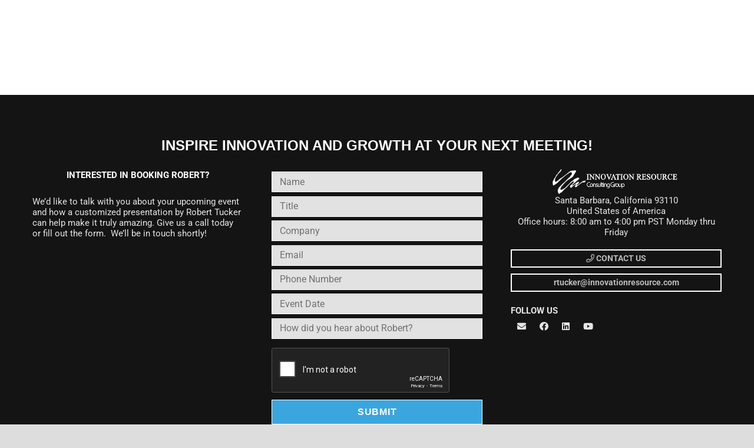

--- FILE ---
content_type: text/html; charset=utf-8
request_url: https://www.google.com/recaptcha/api2/anchor?ar=1&k=6LcMn5IdAAAAAIuVzdRgd6xrKYXoxw_hROov8USs&co=aHR0cHM6Ly9pbm5vdmF0aW9ucmVzb3VyY2UuY29tOjQ0Mw..&hl=en&v=PoyoqOPhxBO7pBk68S4YbpHZ&theme=dark&size=normal&anchor-ms=20000&execute-ms=30000&cb=tngwn4g0dxyh
body_size: 49387
content:
<!DOCTYPE HTML><html dir="ltr" lang="en"><head><meta http-equiv="Content-Type" content="text/html; charset=UTF-8">
<meta http-equiv="X-UA-Compatible" content="IE=edge">
<title>reCAPTCHA</title>
<style type="text/css">
/* cyrillic-ext */
@font-face {
  font-family: 'Roboto';
  font-style: normal;
  font-weight: 400;
  font-stretch: 100%;
  src: url(//fonts.gstatic.com/s/roboto/v48/KFO7CnqEu92Fr1ME7kSn66aGLdTylUAMa3GUBHMdazTgWw.woff2) format('woff2');
  unicode-range: U+0460-052F, U+1C80-1C8A, U+20B4, U+2DE0-2DFF, U+A640-A69F, U+FE2E-FE2F;
}
/* cyrillic */
@font-face {
  font-family: 'Roboto';
  font-style: normal;
  font-weight: 400;
  font-stretch: 100%;
  src: url(//fonts.gstatic.com/s/roboto/v48/KFO7CnqEu92Fr1ME7kSn66aGLdTylUAMa3iUBHMdazTgWw.woff2) format('woff2');
  unicode-range: U+0301, U+0400-045F, U+0490-0491, U+04B0-04B1, U+2116;
}
/* greek-ext */
@font-face {
  font-family: 'Roboto';
  font-style: normal;
  font-weight: 400;
  font-stretch: 100%;
  src: url(//fonts.gstatic.com/s/roboto/v48/KFO7CnqEu92Fr1ME7kSn66aGLdTylUAMa3CUBHMdazTgWw.woff2) format('woff2');
  unicode-range: U+1F00-1FFF;
}
/* greek */
@font-face {
  font-family: 'Roboto';
  font-style: normal;
  font-weight: 400;
  font-stretch: 100%;
  src: url(//fonts.gstatic.com/s/roboto/v48/KFO7CnqEu92Fr1ME7kSn66aGLdTylUAMa3-UBHMdazTgWw.woff2) format('woff2');
  unicode-range: U+0370-0377, U+037A-037F, U+0384-038A, U+038C, U+038E-03A1, U+03A3-03FF;
}
/* math */
@font-face {
  font-family: 'Roboto';
  font-style: normal;
  font-weight: 400;
  font-stretch: 100%;
  src: url(//fonts.gstatic.com/s/roboto/v48/KFO7CnqEu92Fr1ME7kSn66aGLdTylUAMawCUBHMdazTgWw.woff2) format('woff2');
  unicode-range: U+0302-0303, U+0305, U+0307-0308, U+0310, U+0312, U+0315, U+031A, U+0326-0327, U+032C, U+032F-0330, U+0332-0333, U+0338, U+033A, U+0346, U+034D, U+0391-03A1, U+03A3-03A9, U+03B1-03C9, U+03D1, U+03D5-03D6, U+03F0-03F1, U+03F4-03F5, U+2016-2017, U+2034-2038, U+203C, U+2040, U+2043, U+2047, U+2050, U+2057, U+205F, U+2070-2071, U+2074-208E, U+2090-209C, U+20D0-20DC, U+20E1, U+20E5-20EF, U+2100-2112, U+2114-2115, U+2117-2121, U+2123-214F, U+2190, U+2192, U+2194-21AE, U+21B0-21E5, U+21F1-21F2, U+21F4-2211, U+2213-2214, U+2216-22FF, U+2308-230B, U+2310, U+2319, U+231C-2321, U+2336-237A, U+237C, U+2395, U+239B-23B7, U+23D0, U+23DC-23E1, U+2474-2475, U+25AF, U+25B3, U+25B7, U+25BD, U+25C1, U+25CA, U+25CC, U+25FB, U+266D-266F, U+27C0-27FF, U+2900-2AFF, U+2B0E-2B11, U+2B30-2B4C, U+2BFE, U+3030, U+FF5B, U+FF5D, U+1D400-1D7FF, U+1EE00-1EEFF;
}
/* symbols */
@font-face {
  font-family: 'Roboto';
  font-style: normal;
  font-weight: 400;
  font-stretch: 100%;
  src: url(//fonts.gstatic.com/s/roboto/v48/KFO7CnqEu92Fr1ME7kSn66aGLdTylUAMaxKUBHMdazTgWw.woff2) format('woff2');
  unicode-range: U+0001-000C, U+000E-001F, U+007F-009F, U+20DD-20E0, U+20E2-20E4, U+2150-218F, U+2190, U+2192, U+2194-2199, U+21AF, U+21E6-21F0, U+21F3, U+2218-2219, U+2299, U+22C4-22C6, U+2300-243F, U+2440-244A, U+2460-24FF, U+25A0-27BF, U+2800-28FF, U+2921-2922, U+2981, U+29BF, U+29EB, U+2B00-2BFF, U+4DC0-4DFF, U+FFF9-FFFB, U+10140-1018E, U+10190-1019C, U+101A0, U+101D0-101FD, U+102E0-102FB, U+10E60-10E7E, U+1D2C0-1D2D3, U+1D2E0-1D37F, U+1F000-1F0FF, U+1F100-1F1AD, U+1F1E6-1F1FF, U+1F30D-1F30F, U+1F315, U+1F31C, U+1F31E, U+1F320-1F32C, U+1F336, U+1F378, U+1F37D, U+1F382, U+1F393-1F39F, U+1F3A7-1F3A8, U+1F3AC-1F3AF, U+1F3C2, U+1F3C4-1F3C6, U+1F3CA-1F3CE, U+1F3D4-1F3E0, U+1F3ED, U+1F3F1-1F3F3, U+1F3F5-1F3F7, U+1F408, U+1F415, U+1F41F, U+1F426, U+1F43F, U+1F441-1F442, U+1F444, U+1F446-1F449, U+1F44C-1F44E, U+1F453, U+1F46A, U+1F47D, U+1F4A3, U+1F4B0, U+1F4B3, U+1F4B9, U+1F4BB, U+1F4BF, U+1F4C8-1F4CB, U+1F4D6, U+1F4DA, U+1F4DF, U+1F4E3-1F4E6, U+1F4EA-1F4ED, U+1F4F7, U+1F4F9-1F4FB, U+1F4FD-1F4FE, U+1F503, U+1F507-1F50B, U+1F50D, U+1F512-1F513, U+1F53E-1F54A, U+1F54F-1F5FA, U+1F610, U+1F650-1F67F, U+1F687, U+1F68D, U+1F691, U+1F694, U+1F698, U+1F6AD, U+1F6B2, U+1F6B9-1F6BA, U+1F6BC, U+1F6C6-1F6CF, U+1F6D3-1F6D7, U+1F6E0-1F6EA, U+1F6F0-1F6F3, U+1F6F7-1F6FC, U+1F700-1F7FF, U+1F800-1F80B, U+1F810-1F847, U+1F850-1F859, U+1F860-1F887, U+1F890-1F8AD, U+1F8B0-1F8BB, U+1F8C0-1F8C1, U+1F900-1F90B, U+1F93B, U+1F946, U+1F984, U+1F996, U+1F9E9, U+1FA00-1FA6F, U+1FA70-1FA7C, U+1FA80-1FA89, U+1FA8F-1FAC6, U+1FACE-1FADC, U+1FADF-1FAE9, U+1FAF0-1FAF8, U+1FB00-1FBFF;
}
/* vietnamese */
@font-face {
  font-family: 'Roboto';
  font-style: normal;
  font-weight: 400;
  font-stretch: 100%;
  src: url(//fonts.gstatic.com/s/roboto/v48/KFO7CnqEu92Fr1ME7kSn66aGLdTylUAMa3OUBHMdazTgWw.woff2) format('woff2');
  unicode-range: U+0102-0103, U+0110-0111, U+0128-0129, U+0168-0169, U+01A0-01A1, U+01AF-01B0, U+0300-0301, U+0303-0304, U+0308-0309, U+0323, U+0329, U+1EA0-1EF9, U+20AB;
}
/* latin-ext */
@font-face {
  font-family: 'Roboto';
  font-style: normal;
  font-weight: 400;
  font-stretch: 100%;
  src: url(//fonts.gstatic.com/s/roboto/v48/KFO7CnqEu92Fr1ME7kSn66aGLdTylUAMa3KUBHMdazTgWw.woff2) format('woff2');
  unicode-range: U+0100-02BA, U+02BD-02C5, U+02C7-02CC, U+02CE-02D7, U+02DD-02FF, U+0304, U+0308, U+0329, U+1D00-1DBF, U+1E00-1E9F, U+1EF2-1EFF, U+2020, U+20A0-20AB, U+20AD-20C0, U+2113, U+2C60-2C7F, U+A720-A7FF;
}
/* latin */
@font-face {
  font-family: 'Roboto';
  font-style: normal;
  font-weight: 400;
  font-stretch: 100%;
  src: url(//fonts.gstatic.com/s/roboto/v48/KFO7CnqEu92Fr1ME7kSn66aGLdTylUAMa3yUBHMdazQ.woff2) format('woff2');
  unicode-range: U+0000-00FF, U+0131, U+0152-0153, U+02BB-02BC, U+02C6, U+02DA, U+02DC, U+0304, U+0308, U+0329, U+2000-206F, U+20AC, U+2122, U+2191, U+2193, U+2212, U+2215, U+FEFF, U+FFFD;
}
/* cyrillic-ext */
@font-face {
  font-family: 'Roboto';
  font-style: normal;
  font-weight: 500;
  font-stretch: 100%;
  src: url(//fonts.gstatic.com/s/roboto/v48/KFO7CnqEu92Fr1ME7kSn66aGLdTylUAMa3GUBHMdazTgWw.woff2) format('woff2');
  unicode-range: U+0460-052F, U+1C80-1C8A, U+20B4, U+2DE0-2DFF, U+A640-A69F, U+FE2E-FE2F;
}
/* cyrillic */
@font-face {
  font-family: 'Roboto';
  font-style: normal;
  font-weight: 500;
  font-stretch: 100%;
  src: url(//fonts.gstatic.com/s/roboto/v48/KFO7CnqEu92Fr1ME7kSn66aGLdTylUAMa3iUBHMdazTgWw.woff2) format('woff2');
  unicode-range: U+0301, U+0400-045F, U+0490-0491, U+04B0-04B1, U+2116;
}
/* greek-ext */
@font-face {
  font-family: 'Roboto';
  font-style: normal;
  font-weight: 500;
  font-stretch: 100%;
  src: url(//fonts.gstatic.com/s/roboto/v48/KFO7CnqEu92Fr1ME7kSn66aGLdTylUAMa3CUBHMdazTgWw.woff2) format('woff2');
  unicode-range: U+1F00-1FFF;
}
/* greek */
@font-face {
  font-family: 'Roboto';
  font-style: normal;
  font-weight: 500;
  font-stretch: 100%;
  src: url(//fonts.gstatic.com/s/roboto/v48/KFO7CnqEu92Fr1ME7kSn66aGLdTylUAMa3-UBHMdazTgWw.woff2) format('woff2');
  unicode-range: U+0370-0377, U+037A-037F, U+0384-038A, U+038C, U+038E-03A1, U+03A3-03FF;
}
/* math */
@font-face {
  font-family: 'Roboto';
  font-style: normal;
  font-weight: 500;
  font-stretch: 100%;
  src: url(//fonts.gstatic.com/s/roboto/v48/KFO7CnqEu92Fr1ME7kSn66aGLdTylUAMawCUBHMdazTgWw.woff2) format('woff2');
  unicode-range: U+0302-0303, U+0305, U+0307-0308, U+0310, U+0312, U+0315, U+031A, U+0326-0327, U+032C, U+032F-0330, U+0332-0333, U+0338, U+033A, U+0346, U+034D, U+0391-03A1, U+03A3-03A9, U+03B1-03C9, U+03D1, U+03D5-03D6, U+03F0-03F1, U+03F4-03F5, U+2016-2017, U+2034-2038, U+203C, U+2040, U+2043, U+2047, U+2050, U+2057, U+205F, U+2070-2071, U+2074-208E, U+2090-209C, U+20D0-20DC, U+20E1, U+20E5-20EF, U+2100-2112, U+2114-2115, U+2117-2121, U+2123-214F, U+2190, U+2192, U+2194-21AE, U+21B0-21E5, U+21F1-21F2, U+21F4-2211, U+2213-2214, U+2216-22FF, U+2308-230B, U+2310, U+2319, U+231C-2321, U+2336-237A, U+237C, U+2395, U+239B-23B7, U+23D0, U+23DC-23E1, U+2474-2475, U+25AF, U+25B3, U+25B7, U+25BD, U+25C1, U+25CA, U+25CC, U+25FB, U+266D-266F, U+27C0-27FF, U+2900-2AFF, U+2B0E-2B11, U+2B30-2B4C, U+2BFE, U+3030, U+FF5B, U+FF5D, U+1D400-1D7FF, U+1EE00-1EEFF;
}
/* symbols */
@font-face {
  font-family: 'Roboto';
  font-style: normal;
  font-weight: 500;
  font-stretch: 100%;
  src: url(//fonts.gstatic.com/s/roboto/v48/KFO7CnqEu92Fr1ME7kSn66aGLdTylUAMaxKUBHMdazTgWw.woff2) format('woff2');
  unicode-range: U+0001-000C, U+000E-001F, U+007F-009F, U+20DD-20E0, U+20E2-20E4, U+2150-218F, U+2190, U+2192, U+2194-2199, U+21AF, U+21E6-21F0, U+21F3, U+2218-2219, U+2299, U+22C4-22C6, U+2300-243F, U+2440-244A, U+2460-24FF, U+25A0-27BF, U+2800-28FF, U+2921-2922, U+2981, U+29BF, U+29EB, U+2B00-2BFF, U+4DC0-4DFF, U+FFF9-FFFB, U+10140-1018E, U+10190-1019C, U+101A0, U+101D0-101FD, U+102E0-102FB, U+10E60-10E7E, U+1D2C0-1D2D3, U+1D2E0-1D37F, U+1F000-1F0FF, U+1F100-1F1AD, U+1F1E6-1F1FF, U+1F30D-1F30F, U+1F315, U+1F31C, U+1F31E, U+1F320-1F32C, U+1F336, U+1F378, U+1F37D, U+1F382, U+1F393-1F39F, U+1F3A7-1F3A8, U+1F3AC-1F3AF, U+1F3C2, U+1F3C4-1F3C6, U+1F3CA-1F3CE, U+1F3D4-1F3E0, U+1F3ED, U+1F3F1-1F3F3, U+1F3F5-1F3F7, U+1F408, U+1F415, U+1F41F, U+1F426, U+1F43F, U+1F441-1F442, U+1F444, U+1F446-1F449, U+1F44C-1F44E, U+1F453, U+1F46A, U+1F47D, U+1F4A3, U+1F4B0, U+1F4B3, U+1F4B9, U+1F4BB, U+1F4BF, U+1F4C8-1F4CB, U+1F4D6, U+1F4DA, U+1F4DF, U+1F4E3-1F4E6, U+1F4EA-1F4ED, U+1F4F7, U+1F4F9-1F4FB, U+1F4FD-1F4FE, U+1F503, U+1F507-1F50B, U+1F50D, U+1F512-1F513, U+1F53E-1F54A, U+1F54F-1F5FA, U+1F610, U+1F650-1F67F, U+1F687, U+1F68D, U+1F691, U+1F694, U+1F698, U+1F6AD, U+1F6B2, U+1F6B9-1F6BA, U+1F6BC, U+1F6C6-1F6CF, U+1F6D3-1F6D7, U+1F6E0-1F6EA, U+1F6F0-1F6F3, U+1F6F7-1F6FC, U+1F700-1F7FF, U+1F800-1F80B, U+1F810-1F847, U+1F850-1F859, U+1F860-1F887, U+1F890-1F8AD, U+1F8B0-1F8BB, U+1F8C0-1F8C1, U+1F900-1F90B, U+1F93B, U+1F946, U+1F984, U+1F996, U+1F9E9, U+1FA00-1FA6F, U+1FA70-1FA7C, U+1FA80-1FA89, U+1FA8F-1FAC6, U+1FACE-1FADC, U+1FADF-1FAE9, U+1FAF0-1FAF8, U+1FB00-1FBFF;
}
/* vietnamese */
@font-face {
  font-family: 'Roboto';
  font-style: normal;
  font-weight: 500;
  font-stretch: 100%;
  src: url(//fonts.gstatic.com/s/roboto/v48/KFO7CnqEu92Fr1ME7kSn66aGLdTylUAMa3OUBHMdazTgWw.woff2) format('woff2');
  unicode-range: U+0102-0103, U+0110-0111, U+0128-0129, U+0168-0169, U+01A0-01A1, U+01AF-01B0, U+0300-0301, U+0303-0304, U+0308-0309, U+0323, U+0329, U+1EA0-1EF9, U+20AB;
}
/* latin-ext */
@font-face {
  font-family: 'Roboto';
  font-style: normal;
  font-weight: 500;
  font-stretch: 100%;
  src: url(//fonts.gstatic.com/s/roboto/v48/KFO7CnqEu92Fr1ME7kSn66aGLdTylUAMa3KUBHMdazTgWw.woff2) format('woff2');
  unicode-range: U+0100-02BA, U+02BD-02C5, U+02C7-02CC, U+02CE-02D7, U+02DD-02FF, U+0304, U+0308, U+0329, U+1D00-1DBF, U+1E00-1E9F, U+1EF2-1EFF, U+2020, U+20A0-20AB, U+20AD-20C0, U+2113, U+2C60-2C7F, U+A720-A7FF;
}
/* latin */
@font-face {
  font-family: 'Roboto';
  font-style: normal;
  font-weight: 500;
  font-stretch: 100%;
  src: url(//fonts.gstatic.com/s/roboto/v48/KFO7CnqEu92Fr1ME7kSn66aGLdTylUAMa3yUBHMdazQ.woff2) format('woff2');
  unicode-range: U+0000-00FF, U+0131, U+0152-0153, U+02BB-02BC, U+02C6, U+02DA, U+02DC, U+0304, U+0308, U+0329, U+2000-206F, U+20AC, U+2122, U+2191, U+2193, U+2212, U+2215, U+FEFF, U+FFFD;
}
/* cyrillic-ext */
@font-face {
  font-family: 'Roboto';
  font-style: normal;
  font-weight: 900;
  font-stretch: 100%;
  src: url(//fonts.gstatic.com/s/roboto/v48/KFO7CnqEu92Fr1ME7kSn66aGLdTylUAMa3GUBHMdazTgWw.woff2) format('woff2');
  unicode-range: U+0460-052F, U+1C80-1C8A, U+20B4, U+2DE0-2DFF, U+A640-A69F, U+FE2E-FE2F;
}
/* cyrillic */
@font-face {
  font-family: 'Roboto';
  font-style: normal;
  font-weight: 900;
  font-stretch: 100%;
  src: url(//fonts.gstatic.com/s/roboto/v48/KFO7CnqEu92Fr1ME7kSn66aGLdTylUAMa3iUBHMdazTgWw.woff2) format('woff2');
  unicode-range: U+0301, U+0400-045F, U+0490-0491, U+04B0-04B1, U+2116;
}
/* greek-ext */
@font-face {
  font-family: 'Roboto';
  font-style: normal;
  font-weight: 900;
  font-stretch: 100%;
  src: url(//fonts.gstatic.com/s/roboto/v48/KFO7CnqEu92Fr1ME7kSn66aGLdTylUAMa3CUBHMdazTgWw.woff2) format('woff2');
  unicode-range: U+1F00-1FFF;
}
/* greek */
@font-face {
  font-family: 'Roboto';
  font-style: normal;
  font-weight: 900;
  font-stretch: 100%;
  src: url(//fonts.gstatic.com/s/roboto/v48/KFO7CnqEu92Fr1ME7kSn66aGLdTylUAMa3-UBHMdazTgWw.woff2) format('woff2');
  unicode-range: U+0370-0377, U+037A-037F, U+0384-038A, U+038C, U+038E-03A1, U+03A3-03FF;
}
/* math */
@font-face {
  font-family: 'Roboto';
  font-style: normal;
  font-weight: 900;
  font-stretch: 100%;
  src: url(//fonts.gstatic.com/s/roboto/v48/KFO7CnqEu92Fr1ME7kSn66aGLdTylUAMawCUBHMdazTgWw.woff2) format('woff2');
  unicode-range: U+0302-0303, U+0305, U+0307-0308, U+0310, U+0312, U+0315, U+031A, U+0326-0327, U+032C, U+032F-0330, U+0332-0333, U+0338, U+033A, U+0346, U+034D, U+0391-03A1, U+03A3-03A9, U+03B1-03C9, U+03D1, U+03D5-03D6, U+03F0-03F1, U+03F4-03F5, U+2016-2017, U+2034-2038, U+203C, U+2040, U+2043, U+2047, U+2050, U+2057, U+205F, U+2070-2071, U+2074-208E, U+2090-209C, U+20D0-20DC, U+20E1, U+20E5-20EF, U+2100-2112, U+2114-2115, U+2117-2121, U+2123-214F, U+2190, U+2192, U+2194-21AE, U+21B0-21E5, U+21F1-21F2, U+21F4-2211, U+2213-2214, U+2216-22FF, U+2308-230B, U+2310, U+2319, U+231C-2321, U+2336-237A, U+237C, U+2395, U+239B-23B7, U+23D0, U+23DC-23E1, U+2474-2475, U+25AF, U+25B3, U+25B7, U+25BD, U+25C1, U+25CA, U+25CC, U+25FB, U+266D-266F, U+27C0-27FF, U+2900-2AFF, U+2B0E-2B11, U+2B30-2B4C, U+2BFE, U+3030, U+FF5B, U+FF5D, U+1D400-1D7FF, U+1EE00-1EEFF;
}
/* symbols */
@font-face {
  font-family: 'Roboto';
  font-style: normal;
  font-weight: 900;
  font-stretch: 100%;
  src: url(//fonts.gstatic.com/s/roboto/v48/KFO7CnqEu92Fr1ME7kSn66aGLdTylUAMaxKUBHMdazTgWw.woff2) format('woff2');
  unicode-range: U+0001-000C, U+000E-001F, U+007F-009F, U+20DD-20E0, U+20E2-20E4, U+2150-218F, U+2190, U+2192, U+2194-2199, U+21AF, U+21E6-21F0, U+21F3, U+2218-2219, U+2299, U+22C4-22C6, U+2300-243F, U+2440-244A, U+2460-24FF, U+25A0-27BF, U+2800-28FF, U+2921-2922, U+2981, U+29BF, U+29EB, U+2B00-2BFF, U+4DC0-4DFF, U+FFF9-FFFB, U+10140-1018E, U+10190-1019C, U+101A0, U+101D0-101FD, U+102E0-102FB, U+10E60-10E7E, U+1D2C0-1D2D3, U+1D2E0-1D37F, U+1F000-1F0FF, U+1F100-1F1AD, U+1F1E6-1F1FF, U+1F30D-1F30F, U+1F315, U+1F31C, U+1F31E, U+1F320-1F32C, U+1F336, U+1F378, U+1F37D, U+1F382, U+1F393-1F39F, U+1F3A7-1F3A8, U+1F3AC-1F3AF, U+1F3C2, U+1F3C4-1F3C6, U+1F3CA-1F3CE, U+1F3D4-1F3E0, U+1F3ED, U+1F3F1-1F3F3, U+1F3F5-1F3F7, U+1F408, U+1F415, U+1F41F, U+1F426, U+1F43F, U+1F441-1F442, U+1F444, U+1F446-1F449, U+1F44C-1F44E, U+1F453, U+1F46A, U+1F47D, U+1F4A3, U+1F4B0, U+1F4B3, U+1F4B9, U+1F4BB, U+1F4BF, U+1F4C8-1F4CB, U+1F4D6, U+1F4DA, U+1F4DF, U+1F4E3-1F4E6, U+1F4EA-1F4ED, U+1F4F7, U+1F4F9-1F4FB, U+1F4FD-1F4FE, U+1F503, U+1F507-1F50B, U+1F50D, U+1F512-1F513, U+1F53E-1F54A, U+1F54F-1F5FA, U+1F610, U+1F650-1F67F, U+1F687, U+1F68D, U+1F691, U+1F694, U+1F698, U+1F6AD, U+1F6B2, U+1F6B9-1F6BA, U+1F6BC, U+1F6C6-1F6CF, U+1F6D3-1F6D7, U+1F6E0-1F6EA, U+1F6F0-1F6F3, U+1F6F7-1F6FC, U+1F700-1F7FF, U+1F800-1F80B, U+1F810-1F847, U+1F850-1F859, U+1F860-1F887, U+1F890-1F8AD, U+1F8B0-1F8BB, U+1F8C0-1F8C1, U+1F900-1F90B, U+1F93B, U+1F946, U+1F984, U+1F996, U+1F9E9, U+1FA00-1FA6F, U+1FA70-1FA7C, U+1FA80-1FA89, U+1FA8F-1FAC6, U+1FACE-1FADC, U+1FADF-1FAE9, U+1FAF0-1FAF8, U+1FB00-1FBFF;
}
/* vietnamese */
@font-face {
  font-family: 'Roboto';
  font-style: normal;
  font-weight: 900;
  font-stretch: 100%;
  src: url(//fonts.gstatic.com/s/roboto/v48/KFO7CnqEu92Fr1ME7kSn66aGLdTylUAMa3OUBHMdazTgWw.woff2) format('woff2');
  unicode-range: U+0102-0103, U+0110-0111, U+0128-0129, U+0168-0169, U+01A0-01A1, U+01AF-01B0, U+0300-0301, U+0303-0304, U+0308-0309, U+0323, U+0329, U+1EA0-1EF9, U+20AB;
}
/* latin-ext */
@font-face {
  font-family: 'Roboto';
  font-style: normal;
  font-weight: 900;
  font-stretch: 100%;
  src: url(//fonts.gstatic.com/s/roboto/v48/KFO7CnqEu92Fr1ME7kSn66aGLdTylUAMa3KUBHMdazTgWw.woff2) format('woff2');
  unicode-range: U+0100-02BA, U+02BD-02C5, U+02C7-02CC, U+02CE-02D7, U+02DD-02FF, U+0304, U+0308, U+0329, U+1D00-1DBF, U+1E00-1E9F, U+1EF2-1EFF, U+2020, U+20A0-20AB, U+20AD-20C0, U+2113, U+2C60-2C7F, U+A720-A7FF;
}
/* latin */
@font-face {
  font-family: 'Roboto';
  font-style: normal;
  font-weight: 900;
  font-stretch: 100%;
  src: url(//fonts.gstatic.com/s/roboto/v48/KFO7CnqEu92Fr1ME7kSn66aGLdTylUAMa3yUBHMdazQ.woff2) format('woff2');
  unicode-range: U+0000-00FF, U+0131, U+0152-0153, U+02BB-02BC, U+02C6, U+02DA, U+02DC, U+0304, U+0308, U+0329, U+2000-206F, U+20AC, U+2122, U+2191, U+2193, U+2212, U+2215, U+FEFF, U+FFFD;
}

</style>
<link rel="stylesheet" type="text/css" href="https://www.gstatic.com/recaptcha/releases/PoyoqOPhxBO7pBk68S4YbpHZ/styles__ltr.css">
<script nonce="sNf4M37FyH3i-nslxa3qrw" type="text/javascript">window['__recaptcha_api'] = 'https://www.google.com/recaptcha/api2/';</script>
<script type="text/javascript" src="https://www.gstatic.com/recaptcha/releases/PoyoqOPhxBO7pBk68S4YbpHZ/recaptcha__en.js" nonce="sNf4M37FyH3i-nslxa3qrw">
      
    </script></head>
<body><div id="rc-anchor-alert" class="rc-anchor-alert"></div>
<input type="hidden" id="recaptcha-token" value="[base64]">
<script type="text/javascript" nonce="sNf4M37FyH3i-nslxa3qrw">
      recaptcha.anchor.Main.init("[\x22ainput\x22,[\x22bgdata\x22,\x22\x22,\[base64]/[base64]/MjU1Ong/[base64]/[base64]/[base64]/[base64]/[base64]/[base64]/[base64]/[base64]/[base64]/[base64]/[base64]/[base64]/[base64]/[base64]/[base64]\\u003d\x22,\[base64]\\u003d\\u003d\x22,\[base64]/Do1AtQMKMw6LCt8OiHsOhwqAIEcONAsKiandTw7AWHMO8w5LDmxfCqsOGUiQDXgYFw7/[base64]/ClSTCh8ONw6DCuifDhcKjwqPCoMORKsOXM8OnHFHCp20Hc8K2w7bDmMKywpHDoMKvw6F9woZLw4DDhcK3fMKKwp/[base64]/CjcOMWzfCnCIbwrfCnGIhwpJUw5jDmcKAw6IUBcO2wpHDvHbDrm7DpMKcMktAacOpw5LDj8KyCWV6w4zCk8KdwrlML8Oww5XDl0hcw4PDmRc6wpPDhyo2wrh9A8K2wpEew5llWcObe2jCmwFdd8KWwr7CkcOAw4zChMO1w6VFXC/CjMOuwo3CgztBasOGw6ZrTcOZw5Z1TsOHw5LDozB8w41ewprCiS98S8OWwr3Dp8OCM8KZwq/DlMK6fsONwoDChyFec3EMczjCu8O7w4xPLMO0Kh1Kw6LDiU7Dox7DiF8ZZ8K/w60DUMKNwqUtw6PDl8OzKWzDhMKiZ2vCgUXCj8OPN8Oqw5LChWs9wpbCj8ODw5fDgsK4wrDCvkEzP8O+PFhKw6DCqMK3wp3Dh8OWworDjcKJwoUjw6R8VcK8w7DCsgMFe1g4w4E1S8KGwpDCvcK/w6p/wo7CpcOQYcOCwojCs8OQQmjDmsKIwoUsw444w7daZH42wpNzM3w4OMKxUVnDsFQHPWAFw7DCmcKYWMONYcO7w5wuw4lgw4HCl8KewrnCnMKmESLDiknDvQ9EUQPCuMOiwp4RZDV4w7fCgnVxwqfCl8KfP8O+wqM0wpBPw6JmwqNhwq3DqmHChH/DpD3DglnClDt5A8OzP8KXL0vDixvDvC0OBMKkwo3CssKuw4AlaMK2J8KRwpDCuMKYA2fDkcKewpkbwp1iw67DrMOVUWfCocKdI8OKw6HCocKVwookwpwRHHfDg8K6V37CvjvCl1IdZk5ZfMOOw7fCrh9JD37Dr8KKJMO4GMOrMhY+UXRoPR/Cpm7DlsKzw6TCtcKnwoNTw5PDoTfCjC3ChjvCjMOiw4nCiMOMw6QGwpsneQ0PWGJnw6zDsWnDhQDCpgjCm8KLGg5sbGR4wp4ZwotVXMKiw7NWW1HCksKRw4fCnMKscMKHYcKZw67Cm8KGwrDDpQrCvsO8w7rDr8K2K0YVwr7ChMOsw77DvAdOw4/DscKjw4bCgA8Gw4gdIcKlD2HDucKzw7QsacOOD3/DoFFUKlhHesObw4JBGzTDjl7CqxBYCHtcZx/DqsOXwqrCkV/Cky0HSxpHwol/[base64]/bsKmclvDpMO9wo/[base64]/DgCskaMOPwonCni8+fsKYwo9EwqUoOxgRwppZOhQ0wq1HwpcRaDBVwpbDmsO0wpc8wrZLJSHDgMOxESfDuMKtBsOzwpDDujYnYMKMwoZpwro5w6ZAwroDB2/DnRrDmsKdHMOqw7oJTsKSwqbCpsOIwpAAwoQ0YhU4wr7DiMOUKDNnTiXCusOKw48Tw7EaQlUJw5bChsO0wrfDvWnDusOSwrwLAMOPQFVdIw9rw6bDkF/CusOgRMOawoAhw49ew4JiblPCrWtdOGB2b3XCtg/[base64]/S8OrQsKwYCN0HMKNT8OHflTDmxR8HcKuw5fDnsOaw4fCl1UBw5gTw6IKw7d9wpfDkQjDrhgnw67DriPCrMObehMAw4Jqw6YCw7UPHcKtwpcSIcK2wqXCosKEQcKuUQ8Aw4zClMKDfwVMOSzClsK9w7/DnSDDmwzDrsOCAAnCjMO9w7bCmSQiW8OwwoIyS3wzf8K/[base64]/e8OywojDjUjDpixcw6DCqjPDu8KUw7AfdcOzwqxpwpkVw6LDtcO1w6vCkMKaIcOMGzMjIcKIGUINQcK5w57CiW/Ct8Odwp/[base64]/DocKawrszwrpyQn1aw4/Ci1YYKcKDwrjCjsKHRsO7w7bDs8KpwocXa1NgCcK2OsKFwrMrJ8OMJsO0BsOtw7/Cql/CiFHDhsKcwq3CqMKlwqN5QsKowo/DiEExJmrCnQwwwqY/wqEtw5vChEDDrsKEw7PDrHUIwr3CmcO8fhLCs8OFwo9Dw6/DtmhGw4llw48Jw6hSwozDmMOMUsK1wqoOwpZxI8KYOcOfSBPCj0HDqsOQLcO7LMKTwpYOw7hBTsK4w6IJwpcPw4sfAsODw5PCpMK4BEwfw5wBw73DucOtPsOxw7/CrsOTwoFewq/CkcKhw53DocOrJhsewrFqw60AASMYw6JZL8OqMsOWwp1nwpRGwqvDrsKPwr58NcKUwqDClcKSP0fCrsKWbDdAw7JqDGPCs8OcJcO+wrbDu8KKw6jDhjs3wp/[base64]/DncKJAcO7KiDDhE82M3l1wogow5PDl8Kgw71iW8OIw6lYw5zCnyhQwojDvyLDlcO4MThtwqFWARFJw5/CgHXCjcOdPMKrQXAhcsKNw6DCrhzCrMOcecKjwoHCkmnDik4PB8KqGU7Ch8KYwoYMwpzDpW/Dkg4kw7hlUAfDi8KCM8O+w5fDn3dwaQNDb8KhU8KfNQnCk8OFHsKLw4gdVsKHwowOPsKPwoNTUUjDocOLwo/CrMOgw7EdUx1qwqrDiEloVHzCvDgBwptsw6LDn3V8wrYxHz5Rw7o0wo7Dg8K1w5zDmzVjwpEnS8KFw5o8BMKCwrXCvcKwRcOzw6IjcGQMw7LDlsOJbkHChcKLwp1Qw6fCgQFKwqNMMsKrwoLDp8O4LMK6AWzClylwQg/CqcKrCW/DiEvDpcKswqrDqsOww6QSRiHCl1bCv0YCwqpJT8KbJ8KIC0zDl8KQwocIwoZscA/[base64]/DssO/w7jChcK8wrbCv8KMwr9xS8OKAnk9wqQbT19tw7sSwovCjsKYw4NsOcK2X8O7LMKLEVXCqUTDjREBw7XCs8KpTjo7ekrDpzR6CxnCiMKLUUzDmB/Dt0/CgWUFw4NAchDCtcOuS8KhwozCtMKnw7XColIHDMKKXXvDjcKLw6zDgC/CuV3CgMOwOMKaF8Khw70GwqnDsgk6RHF3w784wp1tLnJGVnBCw6E+w4p5w5XDvXgGFnPCgsKww6Zfw40UwrzCkMK0w6HDn8KSTcOaWipcw4FzwoAVw5QOw7wnwovDmDjCu0zDi8Ocw7J/D01kw7jDvMKVWMOecFwXwrEkPyMUY8OSYD5GTsKNBcK8w4/DkMKsbWHChcO5fgxHYX9Uw7HDnTnDj0HDg2EkccK2SyjCjB98QsKkJcO5H8O1w4PCh8K2BFUqw4bCoMOLw7cDcjYIdDLCkDRjwqPCicKNTSHCuGtnTQzDmlPDnMOdFylKDHvDsW1Zw7QhwqbCisOEwpTDu2LDnsKYDsKlw4vCmxw5wq/Cg1zDnHUefFbDlwhCwrE6GsOww78Mw6t+wroBw4c8w5cXHcO+w7oyw7XDkQMRKTvCm8KgTcKiLcOtw45CJcOUay7DsUs4wqfCiQjDs14+w7M/w7gTLzM0ESzDqDLDicOGR8KdRh3Dv8OFw65pWGVQw5fClsOSa33DgURlw5rDvMOFwqXCrsOpGsKvYWkkGhR9w48ywrhEwpNHwpjCpD/Dn2nDo1V4w6PDhQw/w75QMFoCwqXDiSnCrcKlUDgIHxXDvFfDpsO3aRDCgMKiw5ETfUEywowmCMKjAsKlw5BNw7gUF8OzRcKIw4pFwrfDvhTCncKswqh3E8Kbw7gNQm/[base64]/[base64]/CnsKjFHbCs8KtwovCv0zCiEfDpMO7SzQrQsOTw6lnw5rCqH/Dl8OEXcOzbEfCpS7DvcKoecOkG1Epw4gXdsOHwrIdE8OfAj98wqDCn8O8wrJ7wo4DbkbDigwsw6DDosKTwqnDpMKpwr5EWhPCkcKCNVIDwpTDksK2VikKBcOAwpDDhDrDpcOEfEhXwq/CmsKJZsOua2DDk8OFw73DuMKSw67Dgj9EwqRjXk4Ow7ZDaBRoO3PClsOjYTPDs1LCjW/[base64]/[base64]/DhsK3DcKdNnprTnvCqMOwLh5aV8KIwoswP8KNw6bDlmwgXsKlIMKNw6fDlgfCvcOWw5VkAcOKw5/DohR4wozCqcOIwpw0BnkLX8O2SCPCl38Kwr4dw47CrhjCihrDqcKDw4sBw6/DgWrCicOPw5zCmTrDncKaY8Osw6wrdFrClMKAShAmwoFnw6fDhsKEw7vDtcOeRcKXwrN5ahjDqsO/e8KkTsKwUMOQwqDClQXCjMKCwq3CgUh4EGMFw75oaznCi8KTI1xHNX1Ow4Bjw5DCsMKhCWzCucObVk7CtcOCw5PCqXDChsKQaMKpXsK2w7BPwqhvw7/CqTjCoF/CrcKKw6VLRHNrH8KXwpvCmnbCjcKiGDvDlSMVwqnCvsOYwpAZwrvCsMKRwpzDrBPCklY7U23CoRQ+NMKGXMOEw7YgXcKRa8OQHF14w4/[base64]/UsKWw4hfw5jDisKubVXCrkTDhDzDuMKpw7jDgwFLC8OXb8OeEcKUw5MIwr7CvU3CvsK6w6N5J8KNX8OeMcK9bcOkwrthw69owpwvX8O+woHDtsKEw5UMwrnDu8Omw4dKwpMDwp40w43DnG1xw4AZwrrCsMKQwoPDpivCql/CgybDtjfDicOnw5vDvcKgwpIfAy05A1N1dXTCmFjDuMO0w7DDkMOeT8K0w7VzOSTCoxEsSQXDhlFIQMOnM8KhAxPCk2fDlwnCl2vDnB7CrsOKLH9ww7HDtsO2IX7Cs8KKS8OVwp9dwpLDkcOQwrXCjsOMw4nDgcOIEsKYcFzDqMOdZ3YIw4/DrQ3CpMKCDsKwwothwq7CoMKVw50qwqfDlXZIOsKaw5oZMgI5X39MUUppB8OLw4lcKB/[base64]/DjgEewrrDo8O9w7TDqMK5KAXCpMKVwrwAw7HCucOXw4LDqGrDuMKiwpjDjDTCkMKzw7/DnXLDj8K2dgvCl8KVwovDrErDnBDDvSMsw7ZZC8ORd8OdwqbCtwPCkcODw6tMB8KcwpvCtcOWZ2Eww4DDukXCrsK0wowtwrQVFcKAMMOmIsKMYis3wqFXKsKowoTCoW/DjRhPwpHCjMKCL8Oow6E6GMKUfA9Vw6RdwpZlR8K/PcOvdcOaQzMhwovCvMKwN3A5P1VEAj0BTVjDokUuNMOeasOZwq/DkMKKQhswRMKnRHsDUMKVw77DmyRswpRbXCXCpQ1eamPCgcO6wpjDpsKpIQHCg3h+ZwTCmFrDq8KDeHbCv0p/[base64]/DvMKew4DCusOmwrTCoMKeTsOnwrXDkX/DhE/[base64]/Dm8OtwoHDk8K+ACEsw5YOKjXDqEbCs8O/XMKuw6rDtQjDgMKNw4Vdw7gLwoBbwqFGw4LCpyZaw4U/RzAnwpjDhMKGw5/CocKnwrjDv8Kgw4QFaUogacKpw7MORmVfMBlBHHLDl8KqwosxLMKTw649T8K8elfDlzDDvcKywp3Dn3oCw4fCkzZHFsK1w43DiXkNFMOcdl3CsMKQw5vDhcKSGcO0IsOqwrfCmRTDqg5+NjPDscKyJ8KVwrTCqGDDosKVw5Rqw4PCm03CpE/[base64]/Do0vChwJ1bVMWQcO/[base64]/Cpz13EzsbwqYjGcOcwpfCiRVKMcKnMgzDosONwoV1w7QnDMO3ERHDpTbCiCYEw48Ow7jDh8OPw6TCtXw/IHpUQsO1R8ORLcOgwrnChj9jw7zDmsObKWgOXcOIU8OAwrnDvsOgNDTDqsKFw7gDw50tTTnDqsKVPDjCoW4Sw5nDlcKGS8KLwqjCh3kyw5TDoMKIJMO4ccO1wpYPd0LCoy9oNFplw4PCqggufcKVw4zChGXDlsO/wqJpCQPDpknCvcOVwqpqNGZ+wqkub2XDuwnDr8OlDiNawq7CvRAvdQI2SRthTgrDi2I+w6UOwqlhP8KfwotTesOZAcKowoplwo11Xz07w6rDiklIw7NbO8OZw5UAwo/DsWrCnQpZScOew7IRwrcUYsOkwqfDiWzCkCjDkcOMwrzDqF5law5uwpHDtCEZw73CshfCpHHDiUs/wpkDfcK2w698wq5kw59nLMKFw5HCssKow6p4S17ChcO6DhciPMOYcsKmGlzDisKiNsOQVXV8IsKJR3TDhMO9w4PDnsOoci/Dq8Oow5LDssKfDzQ1woLCi0vCo2wRw50DN8Kyw7kRwp4SQMK4wonCnxTCrV05w4PCj8KjGiHDj8OowpY2GsO0Rw7CkhLCtsOmwoDDiyXCpMOKXxPCmzXDhw9ML8Kjw4sww4Zmw5sOwoNFwpYuPX1oGGFMdcKvw4fDqcKxQWXCsXzCrcOWw691wqHCpcKGBzrDpll/fMKaI8OnIBPDlj4LEMO9NFDCkRfDpBYtw5pkYnTDsDZaw6U2QSzDh2TDtsKzSxrDomLDgW/DncObOXkmK0ANwoJxwogTwpFzeA1ew7/[base64]/[base64]/Dk8KCwohsHcOBw6/DnsK+cy3CkCXDisOMEMKtwpQQw4HCosOGw5zDr8KQY8KBw7rCsXJFV8OQwoHChcONMkjDsEYnGMO3Okg3w77DosO/dWTDiEx8X8OVwqteYl5JJx7DqcK4wrJTRMOtcljDtz/CpsKxw5MfwqQWwrbDmQ7Dk3I/wpvCjsKTwqMUCsKic8K2OjTCqsOGGxAIw6FqIVgkCGzCrcKkwo0FekkKHcK2w7bDknXDuMOdw6Ukw4YbwrPDrMKSXV8lecKwewjCmWzDmsO+wrFwDFPCisOHR0PDrsKKw7Axw7Yuw5l0NC7Dq8OdPMOOX8KeXS17w6vDsQ0nJBTChXBrKcKiUgt3woHDs8K2H2/DlMOEOsKHwpnDqMOGMMKhwqY+wojDvcKmLcORw5LDjsK2H8KmIVPDjSTCoxgWbcKRw4fCucOkw4FYw7EOD8K1wotCMiTChwhEEMKMCsKlbkpNw79jRsOycMKWwqbCtcK4wrZZaQ3CssOewoTCoE/DuRXDlcOVFMKyw73DoTrDkE3DiTfCk0pvw6g1bMOGwqHCicO0woISwrvDksOZMyRew65UYcOBJzsEw5w2wrrDsGAEL07CgRHDmcKJw6RMIsOrwpgawqEbwp3Ci8OeCXlYw6jCvHA6LsKIfcKUbcOWwp/[base64]/CojRLPW9swrTCtVfCn8KdbMOEwpJHIMKbM8Ofwr/CuUl/anYzLMKRw5gpwoBpwpt7w4PDkB3ClMOgw4wGw5XDmmhPw5UWWsOLIWHCgMK8w5nDmy/[base64]/Dl8KUPkkEO8Kyw7vDpH1AwqTDpsO4woHDscKEMhzCjHpqKSJcWCfDrE3DhkbDuloQwqsow7rDgMOmQGEBw67DncKRw5sGWVvDpcKTXsOgbcOTB8OowpVaVWF/w60Xw7TDgm3CocK3bsKswrvDvMK8w6jCjgY5RBlpw6NSfsK2w6k+exTDmSvDssOtw53DjsKWwp3CtcKmKD/DicKXwr7CtH7DocOBGlDCjMOiwrHDsE3DiCNQwo41w7DDg8OwQVJFJlTCkMO8wp/DhMKXccKjCsOiOsK+JsK2PMOMCh/CpCJwB8KHwr7Dg8KEwpDCk00PE8Ksw4fDosOnSQwvwoTDmsOiJnjDoCsiTn3DnRQcXsKZTjPDlFEOdHvCq8KjdgvCt0sVwrlVMMODccOCw4rCu8OFw5xzwpnClGPCtMKxwrrDqmEJw4HDo8Obw4gDw60mP8OTwpUaHcO/FVIpwoDDhMK+w55tw5JYwpDCssKrecONLMOoMsKHCMK8w6MSP1PDk3DDnsK/wrQhf8K5WsKtGXPDhcK4wptvwrzCgUvCoF/DiMKmwo8Kw5Q7H8KLwpbDjcKECsKrbcOfwpTDv1YAw7prWzFKwpQFw50+wp93FXwQwojDgxo8YsOXwp4cw4TCjB7Drgs0cyLDsBjDicOZw6AswpDDhQ7DmcOFwovCt8OTfhRQwo3Cg8OfUcKaw7fChg3ClmvDjsKTw4/Cr8KAN3vCs0DCmknDt8KDHMOHIX1IYlNJwoTCuU1jw4/DsMO0QcOVw4DDvmtEw7tLUcKIwrI4EBliITLCj1TCmhptbMKnw4prQ8O4wqIQQjrCsW8Sw6jDhsKSJMKbd8OTK8OxwrbCq8Kiw6gVwq9BRcOXS03Do2tXw6LDrR3DhyEowpMtMsOywqFiwqjDm8OGwoNHESYow6LDtsOqaS/Cj8KFZsOaw4Esw7hJL8OMPcKmAMKuwqYARMOENjDCkCAJXWwBw5rDo2o6wqfDvMKdTMKKcsO4wpbDvsO5aXDDlcOnGyM5w5nDrsORPcKFfC/DjsKIRyrCoMKdw518w49iw7bDmsKDRFtWKsOmcFjCu3VkHMKiDDbCg8OSwqRuTzPCgknCmnvCoTLDkhUvw5x0w67CqmbCjTpATsOwUj0Fw4HCp8KwOkrCmG/CuMOww41ewpURw7FZSUzCsWfClcK5w7Mmw4Z6a2p5w5EcPMOSF8OPYsO0woBkw4fDjwkaw5jDt8KBTgfCk8KGw7dqwobCusK9CcOITVnCoQXDjz7CvTnCih/[base64]/CuXXCmcKHw4VAbcKvLsKLwr7CqsKFwq41PcOcU8KwTMOFw7IaZ8KJKx8xS8KUNh7DmMOVw5JcC8OuIyXDn8K8wpnDjsKMw79Ed050Iwscwo3Cn3s/wrAxW3/DsAvDuMKXLsO8w4zDqyJrR0LCpl/Dj1nCq8OrUsKyw7bDgBLCsyPDnMOIYlMydMKGPcKbMSYhGz4MwpvCgjITw7bCksKqw64PwqPCncOWw68pSwgXcsORwq7DpFdpRcO5bzN/ACwhwo0/BMKiw7TCqg1DN0NbAcO4woArwoYfwovChcOQw7sZScOVcsOaIiHDtMKXwoZ+ZsK3GSt+bsO7OzzDrwURw78cIsOxHMOPwpdUfCwQW8KMJRXDsgU+cyDCkwvCrxowasOnw7fCm8KvWhpvwrEJwrNnw4V1ekk0wpwxwojCpg/DgMKzJUkFEsOqGBwywpNlViIRMCg3Uyk9E8KRT8OAR8OUJCPDpRHDql0Ywpo0Vm4aw7XDp8OWw4vClcKVUk7DmCNFwplZw4phQ8KkaQLDtA8zMcOGFsODwqnDp8OZZSpXZ8Oha0t2wo/[base64]/DvsKAworDpGTDtMOGbD3CoSDDvsKOKcKYUnrCpcONJsK4wo5iNWddEsKawolSw6LDtyB6wr7Ds8KPDcKhw7Rcw6U8LMOUUwfClcOnF8KSICZ0wp7CssODMsK5w60vwpd1cThAw6nDvBolLMKeBsKwenYhw4Mdw7vCp8ORIsOuw4lvG8OwEMKuaBRbwo/CrsKwB8KZFsKkScKKfsKPZsK9QDEHFcKqw78gw5rCoMKFwqRrJAfDrMO6w6vCrnV2GQl2wq7CtnsNwqTCrUTDiMKAwp8HdiXCs8KUJyDDnsKEAlPCtFHCuV5tcsKIw7LDuMK2woBULsK4aMK0wqIkw5rCrE53TcORc8ONSDkxw5vDtVpkwpM/EMKSAcOrGWnCqXwVPMKXwo3ClDLDuMOAU8O/OlM/IyEEw5djdzfCt2low4DDtzvDgAt0CXfDiSrDr8Ovw70Zw4XDgMK5LcOxZSweUcOwwp0XDEnChcK7HsORwofCuCoWOsOCw5EaW8Kdw4MCegF7wppxw5zDihVgDcOZwqHDq8OZd8Ozw61Owr03woM6wqJUEQ8wwpPCtMORXQbCuTY5C8KuT8O5bcO7w6hTVyzDg8OUwp/[base64]/Dj8KnJUp4w71LwodOw6x1EsOBbsOzwofCqMKGwrLCt8Odw79Kwo/CvVxqwpbCrSXCm8KTeEnCoDbCr8Oud8KweCdGw45Xw7l3ezDDkTpNw5sJwrhuWW02UcK+CMOQTsOAM8O1w6E2w5DCg8OdUGfCjQ9qwrAjMcK9w7bDulZJVU/[base64]/Dr8KwS0XDk8OCw5LCvMKOZhNjIcKSwozDoHlKWBQ8wqk2KWvDilPChCdBccO/w6Ylw5vChX3DtXbCkhfDs2rCuAfDp8KnV8K4aQYnw5QjOylmwogBwroMAcKjGyMKSXUVBAUJwpPCt2bDq1nCl8O+w7F4wr0Hw7PDgsKBw6Z8V8OWw5/Dq8ORICPCunTDrcKbw688wqIsw6MuLk7CrWxJw4UKcT/CnMOQHMOodjrCqW4eFcO4wr0DRU8DRMOdw6bDnQsowpDDjcKkw5nDgcORMzxDb8KwwozCocKbdHjCl8Osw4fChjXDocOcw6PCvcKxwpRsNCzClsOCQMO2fBfCicKjwqXCrh8twrHDiX8/wqLDtgEwwpbCvsKxw7FTw4cDwrLDq8KYSsKwwo3DtAFfw70MwqBEw7LDv8KHw5M3w7IwE8OsFH/Co3HDtMK7w6MBw5tDw5Maw6xMUxZ4UMKxMsOUw4YfdGHCtCTDs8OPEGRxDMOtRjJQwpgnw5nDhsK5w4TCj8O6V8KtaMO1DGvDl8O0dMKew6rCpsKBJ8O1w7/CsWDDlUnDsg7CtzwXJcKSF8KmYTHDksOYfFANwp/[base64]/[base64]/w7pQw4jCqMOXwo4gaD/[base64]/Dt8OOwoAxV8OoPsO/XU7DkcKGw6vDv1fCs8KJZcKrfcOZL0BIfhoewpFJwoFpw6nDojzCoAk0VcOPajbCsEcJWMK+w7DCmkZkwrrChwQ/QmjCm1nDsitTw6BNF8OHVGxyw4w0NxdrwrjCjxHDmsOhw5tVLsOTEcORC8KMw54zHMKfwq7DpMOkI8Klw6PCg8OoDljDm8K2w50/HGTCn2PCuDE9PcKhVxExwobDpETCn8KgHk3CoQZ/[base64]/CiXFAc8OewpkHPsOHw7Y0M8KawpdJwpJ2T8ODwqbDhcOeXGYJwqfDrcKxJh/DoXfCnsKWARvDjBFiA3Yuw6zCj1jCgyPDmSlQfE3Di23CnB17OwELw4XCt8ODYGPDlx1mFRJJQ8OjwrDDpV9qw5klw58sw51hwpLCqcKQKgHDvMKzwrI+wrPDgUwUw71/BnQiVkTCimLCvVYUw5QzHMObXBImw4vCncOOwqvDjBcPDsKGw5QQVxIsw7vCocKswrTDrMO4w6rCs8Kkw6fDm8KTcm1PwrHDihd/GVbCv8OoDMK+w4HDrcOCwrhDw4LCk8OvwrXCkcK0WnzCvidqw4nCrnjCs0jDpcOyw7lITMKBSMKtF1bCmRAew4HCjsOBwqVzw7nDoMKXwrDDtEE8AMOiwpvCk8Kcw71vVcOmdm/CpsOhNTLDhsK4csKAdXJSfWd0w748aWRhasOBbcKsw7LCqsKqwoU7R8KeEsKmDxEMdsKqw4rCqn7DmV3CoynCtXdsRsOUe8Oew4dow5I9w6xgPz3CgcKBdAfDmMKXS8Kmw6cLw6Y+N8KGw7jCocObwrXDqhTDqcKiwpbCvsK6UETCqWoZdMOIwpvDpMK1wp1TKwQ/LTrCmClGwq/CkVsGwozCs8OHw4TCkMO+w7fDs0/[base64]/Ctj8SwrcMX2bDiinDozxKw6HDhsOlRyxEw5x8d3/CqcOnw4jCiTzCumDCvSjCscO3w78Vw78Jw6bCsVzCu8OIVsKbw58cRCNNw70/wqNTTXpTZ8Kew6pdwqDDggFiwp7CuU7DgVTCrkV6wpTDoMKUw4rCtAEewrR7wrZFEMOewoXCr8KCwp7Cs8KMfEdWwp/CvcOrQyvDk8K8w60Bw5DCvcKRw7lJaRfDlcKPOVHCg8KOwrZfShZSwqN+MMOmw5XCkMOSGmkPwpQVcMOAwrNvAR9Bw704WEzDq8O7SA/DnzIbc8ObwpHCu8O9w5vDvsOUw6Jtw6fClcK3wpJKwo/Dv8OpwrDChsOvWQ8Iw4bCkcOcw5DDhyYaGwp0wpXDqcORAH/DhlTDksOQTVPCjcOTM8KYwojDtcO/w6PCnMK7wpB8w4kGwqpfw5rDs1zCl27DnFDDmMK/w6bDpDZQwqlFbMKdJMKrGsO2w4DCr8KpbMKbwqh0MGskJ8K4KcKSw7MCwphSfsK6wqUgfDR5w6l1WMKawrwww5XCt3hhbBbDhsOCwrXDucOSAizCrMOEwr4Zwpk/w4pwOsOAbU1ADsOcc8KjCcOGcB/CjkBiw6/ChEJSw5dDwohZwqLCkBR7FsODw4fCk04iw5zCkR3CpcK9GHXDr8ODMEpdIFoTLMKrwqXDjVPCm8Opw4/Dnm/DgsKoYHDDlxNywoM8w6kww5PCuMKqwqoyRMKjZx/[base64]/YBfCqsKww7A5Y8K8wogZScO1G8OGEsOgKCh/w4sLwq9Lw5vDkUXDrBDCssOZwprCocKnEcOXw67CpCTDnMO3RMOEXklsHQcUIsOBw53CgxkMw4nCiErDsg7Cghh6wr7Di8Kfw6VMLXQyw4HClFzCjMKoJ14ow6BEYcOBwqcYwqhjw7bDpU/DkmJqw5obwp8uw5PDncOuwp7DjcKcw4R5LsKAw4jCvjnDosOtaVrCt1jDr8O8AyLCi8KhIF/CpMOzwrUdUCAUwoHDkHI5ccOFTsKYwqHClzjCscKWZsOswp3DvCp3QyvCpwLDrMKZwpMBwq3CjsO6w6HDqDrDiMKqw6LCmyx5wovCigPDo8KzIzhOJSbDu8OBWH3Ds8KDwr8Pw4jCkBhUw5V8wr/CqwzCvsOjw5TCrMONGMO6BsOvMsOWJMKzw756E8Obw4XDnW1FUcOjG8KHasOvGMOPRy/CvcKhwrMGZxbCkw7DtcOOw5HCuwYPw6dzwqfDgTzDmiAFwpjCvsK9wqnDlhh6wqhxDMKibMKQwr55esKqHn1Fw73ChwrDtsKuwqk+cMK9PzhnwoASw6BQHCDDkXAuw4I2wpdSw63DsS7CvUtKworDry10VWzDjU8Tw7bCoGTDt2vDgcKqQHMAw4rCmV/Ckh/[base64]/DsMKbRsKiwq3CuC1/w6B5wpFSJTPDjWTDigI8eSk7w7ReJMOxA8KHw59zJsKkHMOEYjozw7HCksKEw5jDrVbDkgvCkFpbw6gUwroYwrnCqQhmwoXDnDNrG8KHwptNwpfCtcKxw6kewqwGDsKCUEzDhER2GsK5MRokwqXDvMOEc8O/GUQDw49ZeMK2IsK3w7pLw4HDtcO6eRZDw68ewprDvz7DgsOKK8O/QAXCsMOLwr4Iwrgvw7fDuTnDiForw7AhBBjDkjcqFsOqwo7Dn29Cw4DCvsKZHVkCw43DrsOcwoHDg8KZYhRxw4wRw4LCpBQHYi3DngPCnsOCwo3CsjhPfsKhJcOSw5vDi1/DpQHDusKKEAsOw7M9SGbDu8OkCcO4wrXDiRHCocKmw7x/WVNHw5PCo8O3wrckw6vDvGTDgxnDnn0uw6TDgcKEw5PDrMK+wrHCvwpIw4JrOMKWAULChBLDnGIUwoYqBnsxC8Kywp9WAVA+an/CtV/DnMKnPMK5QWDCtxttw5BCw5rCrH9Vw5AyTAPCicKyw7Bww7fCg8OMfHw3wo3DtsKKw5x1BMObw4xnw7DDpcO2wrYCw5Z2w5TCmMONUR7Di1rClcO6Y1pYwrEUCkzDj8OpcMKBw4Umwolhw5nCjMKFw4lnw7TDucOKw7rChVFWagrCn8K2wp/DpGxCwoRrwqXCtVt8wr/DoEnCucKJw4Bnwo7Dh8O2wr8dW8OeKsOTwrXDjMKPwoB6U1wUw5hbw4fCrjjCoGMTBxg6LnzCnsKiecKYwqlSIcOIX8KaYj5oZsO/[base64]/Dl2vCncKpwopGYAzDnsKawqzCpcKkwp9KworDqSF1e07DvT/[base64]/Ci8OBw4DDl8OuRsOQKHjDkXwrwp3CncKvwo9lwrbDiMOkw6R7Rj/[base64]/UA1bwoQJPi0aw4/ClMKrw5rDlcKkwqfDg8KFwrpeYcO3wprCpMO7w7EdUwbDsEMcDnUqw4cyw6BHwoLCilbDp0c8EhLDo8KeTlvCrgbDqsKUVAXChMK8w6TCpsK/[base64]/wqIvX8ONR8OdScK/Bk/CrcOnDCVlwqrDnGp+w7kgICInJU0Qw5/CucOLwr7CvsKfwrFIw5c3Zjl1wqhrag/Ct8Ogw5XDpcK+w4DDqQvDmkUuwpvCk8ODAMKMST/DpBDDoWrCv8KlaxgBbnPCrgLDtsKKwplrFSRdw5DDuBAARkjCqVrDuwAOVzvDmcKBX8OyQAtHwpJwSsKfw5MPemYaVsOvw6XChcKSOwpXw6LDu8KDZHVRVsO9K8OQcTjCtGItwp3DkcKewpUefw/DgsKxBMKiNlLCqgvDgcKZdxZiORzCmcKfwqsywoUNPMKUR8OQwr/CmsKsWkNFwpx6dcKIJsKkw7DCgE59NMK/wrcxFBwRCsKEw7PCjkfCkcKVw6PCu8OuwqzCq8KiBcKjawsad0HDuMK/w4cnM8Oaw6TCqmLCn8Ofw4rCosKKw4rDmMKxw67Ct8KLwqQSwpZDwq3CjsKbQ3nDocK6BjBhw5sxDScww6XDj07CtG/DicO8w4EgSmPCghpow5TDrE/DusKwS8K+WsKwdRDDnsKITVnCnlNxY8OqUsOcwqIGwphZNC4kw4x1w41rE8OvEsKnw5R/[base64]/[base64]/CszbDjcOnMhbDvipIBRRlwp/Dm8KHO8KKJ8OycmnDqMORw6E1fsO9Fz5UCsK+S8KkEwjCvTfCncOhw4/Du8KuVcKFwpPCr8Kvw7TDgBEHw7wcwqUjE1trTwRJw6bDjSHCsCHCoRTDj2zDjU3DtHbDg8Oqw6pcHGLDjn1BK8O5woYqwo/DtsKrw6M0w6QOPMOdGsKMwrZhIMKEwpzCm8Kxw7RHw7Fnw7Btwrp8R8KtwpBNTGnCoVFuwpfDsi/DnsOUwoQ0EAbCoTZcwpZjwr0XZcOAYMO9wrYiw5lLwqxfwqRJWW7DpijCow/DlEZaw63Cs8KuT8Oyw4/DhcKdwpLDjMKKwo7DjcKIw7rDl8OkN3VMW05zwqzCti5jesKhesOmMMKzwrgKwoDDjXp+wrMuwoJIw5REaWpvw7QUUDIbBMKfKcOYEHALw4/DpMOqw63DhhBMacOeAGLCi8OsEsKce37CoMOfwrdINMOcEcKtw70vZsOtcMKrw58vw75ew7TDucOQwp/CmR3DgcK2w6teD8KbG8K/XsK9TUfDm8O6aCV/chUhw6l+wqvDtcO6wps6w67CqAImw5bCjsOew4zDr8O/wrnDncKEO8KCMsKUF2BuUsKPaMOHUcKCwqYcwr5ZZBkHScKGw64Xe8OJw5rDn8OZwqYhGgzDpMOTIMOWw7/Dg0nDpWkTwo0nw6dowrQidMOXW8KZwqlmbj7CtHzDvm3DhsO9XThIcR0lw6rDhxJsDsKTwr5Xw6URwo3Dv1HDtMKsLMKbZ8KqJMOdwpJ5wogcfFwYMxhkwp4WwqJBw7w4TynDjsKmLsOew5hBwrjCmcKQw4XCj0gbworCksK7OsKKwo/CsMKyCVDCil7Dq8KFwqTDncKNb8O3MSHDscKBwq7DnSTCtcOwMDTChMKbL18Ww5Rvw5rDlWDCqkrDgMK/w4dBIl3DrknDuMKifMOYdMOoT8KAUy/Dh1x3wrNEf8OuMTBeISdpwoTDhcKYOi/Dp8OCw6vCg8OsSAQgRz7Cv8OqGcOxcxkoPFBowr3CjjRew4rDmsKHWAAwwpPCkMKpwo4ww4gLw5TDnmZUw6wNSwJyw7DDt8KhwqnCtUPDuSpbfsKXDcONwqrDosOAw5EsN3tSeC8yU8OlZ8KwMMOOLHrClcOZI8KDdcKHw4PDtzTCoCwJcXsaw5jDisOZNV7DkMO/LlDDqcKNXVrChirDoW3CqjDCrMKqwpx8w4rCogdFbDvCkMOxbMKnw6x9ZGvDlsKfNiRAwrFgBmNHKl1tw5zCtMOPw5VmworChcKZPcOoA8KudnPDkcKtKcKZGsOmwox5WSTCo8OcGsOXO8KtwpNWLhFDwq/DmnsGOcO2wrDDt8KrwppBw6vCtRAkMi5VDMKNCsKnw4kqwrtgZMKITFZfwofCiW/[base64]/CmMO+CsKawpVSOAxxXsOnwoRMfsK2J8OsA8K9worDi8OywokDa8OXNCfCrDLCpXLConzCpGRDwo8pRHccWcK3wqXDtVzDkywRw5LCqUnDpcOPcsKYwrJ/wpLDp8KDw6sIwqXCiMKew4Ffw5Bjwo/Dl8OHw6TCkjLDhCfDm8O5aRjCmcKABMOMwpnCsk/[base64]/DjMKgwrogwqBrIWQPDcO4w5XDqDrDgGwKczTDuMKuUMOcwrXDncKMwq7Co8ODw6rCjxJ/wq93BcK7ZMOLw5zDgkY7wr4FbsKSLMKAw7/Cm8OLwo9zIMKRwoE5CMKMVjVjw6DCrMObwo/DuBITTVZ2Y8KHwp/DgBZxw7s/ecOywrwqaMO+w6/Ds0Rvwp8TwoBWwqwGwpvCi2/ClcKGKyXCvmHDnsKCDWbCgMOtRkbCvMO/[base64]/CtMKpW8OGU8OTHhdKPxQhKBJNwqzCmmbCjRwPIhDDp8OnGVDCr8KxY2nCrjghTcOUVwrDmMKsw7rDsUMyZsKUfMOIwqY2wrDCssOsczs0wp7CpMKxwpstYX/Cm8KLw55Xw5PCm8OWIcOtcjtLwpXCisO+w7I6wrLDhFLDlzBWcsKkwogkHm4GDcKUcsO8wqLDuMKhw6XDncKdw69GwpvChsK8NMOOEcOZQi3CqsOzwo1MwqcTwr5NRiXCnyTCsSpaFMOuMWzDo8KkKMK9QFrClMOhL8O7HHjDmcOsZy7DtBXDrMOIE8Kwfh/DksKdeWEMWEtTZMKWFwEcw5hoeMKewr1cw4LCuyMbwr/[base64]/XcK0wqvCukAvHcOpVDPCsRjDnHvDlR0Ow7gnOHnDo8Kowp/DpcK5AsKNHcK+fsOXOsK6Bl9Sw4kBfH0kwofDvsO5LDrCscKvKsOtwpUKwpw1V8O1wqnDvsKfA8OqHz7DvsK+LykQaGPCoXISw5MUwpvDt8KARsKhVMK7wo94w6EUGHoREi7Di8O9wpXDisKJWUdJJMOQHzoiwpppA1cnGsKNbMOlJBDCigHClRdKwpjClFLDoy/CnWFow4d9cxkcDMKjeMK3LC97JDpRPsOTwrrDixvClMOVw4LDv3LCs8KSwrkzAHTCgMKAD8KmTEhZw69QwrHDi8Ksw5/CpMKew4dzY8KfwqNcecO+GgJrbkzCqnXCjSHDqsKFwrnCoMK4wo7CjDFPMcOwdDDDrMKow6JPEkDDvHbDrXfDqcKSworDisOzw5VbKG/CmGzCvQZFA8KgwqLDowbCvCLCkztoWMOEw6U0bQgNP8KRwpE1wrvCjMKKw60twqDCiAZlwoLChC/DoMKcwr5YS3nCjxXCjnbDrhzDiMO4wr51wqjChiZ6CsKjNRXCkyVzLFnCkXLDosOCw5/ClMO3w4/DvC3ClnISf8Oaw5HCgsO+MsOHw6V0woLCuMK+wqlaw4onw4gCd8OMwpNpKcOCwqs6woBga8KCw5JSw6/Cj39OwpjDtcKCSVDCvBFsHwTChsOyTcORw5rDt8Okwp8URVvDvsOKw6PCvcO6e8KgdALCqy5Yw6Fzw4nCksKiwoHCpsKmUcK5w4ZfwoMkw5jCisO4P101R3VowrFwwoUwworCqcKdw7bDqgPDoDPDm8KWEyLCsMKOXMOQIcKeQ8OldyTDocKew5Y/wofCt1loBSPCusKJw741UMKdcXvDkxzDsl8xwp9lVSFMwrosbsOJAVjCkQ7CiMK6w6x8woA0w5TDu27DucKMwoV4wrR8woNLwoEaaDvDmMKDw5MlGMOgWsK/[base64]/D3kxw6ZGZDJNw4QBPsOaGyJpwrvDlMK+wqYzVcOabsO+w5vCs8Kuwqdjw7LDm8KoGcO4wofDqGfCkwQ9CsKEEz3Cp13Cux4/TF7CisKNwo01w45WWMO4FSzCiMKyw4zCh8OSUEjDtsKLwoBcwpMvB1N2RsOcdxA9wr3CrcOnfT0PX3J1PsKNGsKyQ1LCmgQRA8OgYsOldF0lw6nDpcK5ScO5w4JNWn/DuiNfOVvCosO3w5/DpGfCv1bDoU3CjsKrFg9UVcKQDwt1wpcFwp/CpcOgG8K/a8K/OAtmwrLChVU0OsKIw7jCs8KFbMK5w6zDlcOLaSgAOsO6QsOfwrXCk1/[base64]/wql5KMOHwrnDuB9Hwo1Gwp8nWcOXwqM2Tn/[base64]/Cn8K+w5LCjsKlw6rCrhdKwocEfMKYw7YTw6pzwp7DpFrCk8OGbh3CjsOtTnfDjcOgaWByIMO3S8KxwqHCjsOvw6nDtVgPM3LCtMK+wptOw4nDlkjCn8KUw6PDn8Odwr44w7TDgsKpXQXDuTVEKx3CvSIfw7pVPV/DnwTCuMK8Rw7DocKLwqgWKmR3NsOMDcK1w5bDlMKLwo/CshYmDBDDk8O2PcOaw5VRR1nDnsKCw6rDsEICQjnCv8OfSMKSw43CoD8Yw6hJw4TCksKyR8Ktw5LDmgPCm2Fcw7jDmkMQwpzDscKOwqjClMKFSsOAwoTCh0vCqRXCrG9/wpzCilfCtMKyMksYZsOQw6TDnARNFB7DvcOCLMKHwq3DszbDocOnG8O9AH5lF8OcSsK6f3QCBMOLccKjwoPCiMOfwq7CuDwbw6xdwqXCkcObBMK0CMKcV8OrRMO/acK3w5vDhU/CtD3DknpoAsK2w6LChsKlwpTCusKiIcOYwqPDjxAjAjDDhQXDjTsUX8Kiw5jCqhnDsXBvNMOVwrU8wqRgVHrCqH86EMK7wp/CqsK9w5lUUMOCAcKEw7knwp5+wonClsKjwoAMXmTCk8KNwrk3w4w9G8OvYMK/w7vDriF9d8OMJcKSw6vCgsO5dCVGwpnClw\\u003d\\u003d\x22],null,[\x22conf\x22,null,\x226LcMn5IdAAAAAIuVzdRgd6xrKYXoxw_hROov8USs\x22,0,null,null,null,1,[21,125,63,73,95,87,41,43,42,83,102,105,109,121],[1017145,739],0,null,null,null,null,0,null,0,1,700,1,null,0,\[base64]/76lBhn6iwkZoQoZnOKMAhmv8xEZ\x22,0,0,null,null,1,null,0,0,null,null,null,0],\x22https://innovationresource.com:443\x22,null,[1,2,1],null,null,null,0,3600,[\x22https://www.google.com/intl/en/policies/privacy/\x22,\x22https://www.google.com/intl/en/policies/terms/\x22],\x22JJqsyxeDjCZ8wtWyDnZQfgJdEpw4bTJyABNJzxfvUkU\\u003d\x22,0,0,null,1,1769087857131,0,0,[92,69,12,96],null,[193],\x22RC-2dI69eElnRUHdw\x22,null,null,null,null,null,\x220dAFcWeA4cBH5TSmvrYfJFdCSiKH6sCDucefA2iWXrt5FvKEnuZbNLdiENIk6qCgnssZLP2hGIF-7sOwSIzBXfgdgMiADOIGnW3Q\x22,1769170656828]");
    </script></body></html>

--- FILE ---
content_type: text/css; charset=UTF-8
request_url: https://innovationresource.com/wp-content/themes/Impreza-child/style.css
body_size: 1720
content:
/*
Theme Name: Impreza Child
Template: Impreza
Version: 1.0
Author:	UpSolution
Theme URI: http://impreza.us-themes.com/
Author URI: http://us-themes.com/
*/
/*Add your own styles here:*/
/* =====================================
	GLOBALS
===================================== */
.hidden-element {
  display: none;
}
/* =====================================
	Image/Text in Homepage
===================================== */
.image-text-wrap .l-section-h {
  padding-top: 0;
  padding-bottom: 0;
}
.image-text-wrap .image-text-holder .image-slider-wrap .image-slider .royalSlider .rsBullets .rsNavItem.rsNavSelected span {
  border-color: #3ba6de;
  background-color: #3ba6de !important;
}
.image-text-wrap .image-text-holder .text-wrap .text-block p {
  margin-bottom: 10px;
  font-size: 14px;
  /*line-height: 18px;*/
}
.image-text-wrap .image-text-holder .text-wrap > .vc_column-inner {
  padding-left: 0;
  padding-right: 0;
}
@media screen and (max-width: 900px) {
  .image-text-wrap .image-text-holder .text-wrap > .vc_column-inner {
    padding-left: 1.5rem;
    padding-right: 1.5rem;
  }
}
.contact-testimonials {
  font-style: italic;
  color: #00134e !important;
}
.widget_recent_entries ul li {
  padding-left: 40px !important;
}
.widget_archive ul li:before, .widget_categories ul li:before, .widget_meta ul li:before, .widget_pages ul li:before, .widget_recent_entries ul li:before, .widget_recent_comments ul li:before, .l-footer .widget_nav_menu .menu-item:before {
  left: 0 !important;
}
/* BMNDICDEC2021 */
.pointer-top {
  position: relative;
}
.pointer-top:before {
  display: block;
  content: "";
  border-width: 40px 40px 0 40px;
  border-color: #fff transparent transparent;
  border-style: solid;
  position: absolute;
  left: 50%;
  top: 0;
  z-index: 1;
  -webkit-transform: translate(-50%, 0);
  -ms-transform: translate(-50%, 0);
  transform: translate(-50%, 0);
}
.pointer-top + .upb_color {
  height: 0;
}
.pointer-top .big1 {
  height: auto !important;
}
input:not([type="submit"]), select {
  min-height: auto !important;
}
/*.color_footer-bottom input:not([type="submit"]), select {
  line-height: 1 !important;
}*/
.color_footer-bottom h4 {
  margin-bottom: 1.5rem;
}
.widget_recent_entries ul li {
  position: relative;
  /*line-height: 1.5 !important;*/
}
.widget_recent_entries ul li span {
  padding-top: 5px;
}
.single .post_content > .l-section {
  padding: 2rem 0 !important;
}
.single .l-section.height_auto .vc_column-inner .w-sharing {
  margin-bottom: 4rem;
}
.single .l-section.height_auto .vc_column-inner .w-separator {
  display: none;
}
.w-sharing.type_simple .w-sharing-item:first-child {
  padding-left: 0;
}
#page-footer section.l-section.height_auto {
  padding-left: 0 !important;
  padding-right: 0 !important
}
#page-footer section.l-section.height_auto > .l-section-h h5 {
  color: #fff;
}
#page-footer section.l-section.height_auto > .l-section-h .w-btn-wrapper {
  display: inline-block;
  margin-right: 5px;
  margin-top: 15px;
}
#page-footer section.l-section.height_auto > .l-section-h a.style_outlined {
  border: 2px solid #fff;
  color: #fff;
  display: inline-block;
  margin-right: 5px;
}
#page-footer section.l-section.height_auto > .l-section-h a.style_outlined:hover {
  border: 1px solid #fff;
  background-color: #fff;
  color: #000;
}
#page-footer section.l-section.height_auto > .l-section-h a.style_outlined.w-btn:before {
  display: none !important
}
/* Footer / Post Footer */
#contact-us-footer input[type="submit"] {
  letter-spacing: .75px;
}
#page-footer section.l-section.height_auto > .l-section-h {
  max-width: none !important;
}
#page-footer section.l-section > .l-section-h .g-cols.valign_middle {
  max-width: 100%;
  margin: 0 auto;
}
#page-footer section.l-section.height_auto .l-section.vc_row-has-fill {
  max-width: 100%;
  margin: 0 auto;
  min-width: auto !important;
  padding-left: 2.5rem !important;
  padding-right: 2.5rem !important;
}
#page-footer section.l-section > .l-section-h .l-section, #page-footer section.l-section > .l-section-h .l-section .upb_row_bg {
  max-width: none !important;
  width: 100% !important
}
#us_grid_1 .usg_post_title_1.entry-title {
  color: #fff;
}
#us_grid_1 .owl-stage-outer, #us_grid_1 .w-post-elm.post_image {
  max-height: 350px;
}
#us_grid_1 .usg_post_title_1.entry-title {
  font-size: 28px !important;
}
#us_grid_1 .usg_vwrapper_1 {
  padding-left: 2rem !important;
  padding-right: 2rem !important;
}
.georgia, .georgia *, .georgia input[type="submit"], .category-blog *, #us_grid_1 .usg_post_title_1.entry-title, .georgia-head * {
  font-family: Georgia, "serif" !important;
  font-weight: normal !important;
}
#recommended .usg_post_title_1 {
  font-size: 19px !important;
  font-weight: normal !important;
}
#client-quote .w-post-elm.post_image, #client-testimony .w-post-elm.post_image, #contact-quote .w-post-elm.post_image {
  display: none;
}
#client-quote .owl-dot span {
  background: rgba(255, 255, 255, 0.4);
  color: #fff
}
#client-quote .owl-dot.active span {
  box-shadow: 0 0 0 1px;
}
#client-quote .fa-quote-left {
  width: 21px;
  margin-top: 4px;
}
#client-quote .usg_post_custom_field_3 {
  opacity: .8
}
#client-quote .usg_post_custom_field_2 {
  color: #fff !important
}
#client-quote .fa-quote-left:before {
  content: url("/wp-content/themes/Impreza/img/quote.svg");
}
#client-testimony .usg_vwrapper_2 {
  padding-left: 0 !important
}
#client-testimony .usg_vwrapper_2 .fa-quote-left:before {
  content: "\201C";
  font-family: Georgia, "serif";
  position: absolute;
  margin-bottom: 0px !important;
  font-size: 5rem !important;
  line-height: 1px !important;
  pointer-events: none;
  color: white !important;
  background: #3ba6de !important;
  padding-top: 40px !important;
}
/**/
#contact-quote .usg_vwrapper_1 {
  border: 5px solid #f1f1f1 !important;
  padding: 10px !important;
  margin: 10px 0px 0 !important;
  /*line-height: 20px;*/
  text-align: center;
}
#contact-quote .w-grid-item:not(:last-child) {
  margin-bottom: 0 !important;
}
#contact-quote .w-hwrapper.usg_hwrapper_1.valign_middle {
  display: block;
  margin-top: 10px;
}
#contact-quote .w-hwrapper.usg_hwrapper_1.valign_middle:before {
  content: '';
  border: 1px solid #7e7e7e;
  width: 50% !important;
  display: block;
  margin: 0 auto;
  margin-bottom: 10px;
}
#responsive-form .wpcf7-submit {
  border-left: none !important;
}
/*#us_grid_1 .w-post-elm:after {
  content: '';
  position: absolute;
  top: 0;
  left: 0;
  right: 0;
  bottom: 0;
  background: linear-gradient(transparent, rgba(30, 30, 30, .8)) repeat-x;
}*/
.blog-newsletter input:not([type="submit"]) {
  margin-top: 0 !important
}
button[type="submit"]:not(.w-btn), input[type="submit"] {
  padding: 0.7em 1.5em !important;
}
/*.widget_rss ul li, .widget_meta ul li, .widget_pages ul li, .widget_archive ul li, .widget_categories ul li, .widget_recent_comments ul li,*/ .l-footer .widget_nav_menu ul li {
  line-height: 30px;
  padding-left: 42px;
}
header.l-header.pos_fixed.bg_transparent.shadow_none .menu-item.level_1:hover > a, .l-subheader.at_middle .w-nav-control:hover {
  color: #b7e6ff !important
}
canvas, .category .w-post-elm.color_link_inherit a:not(:hover) {
  color: #000 !important
}
@media (min-width:901px) {
  .pointer-top .g-cols.cols_2-1 {
    grid-template-columns: 2.15fr 1fr;
  }
  #home-signup .g-cols.cols_2-1 {
    grid-template-columns: 2fr 1.15fr;
  }
  .featured-img .g-cols.cols_2-1 {
    grid-template-columns: 2.13fr 1fr;
  }
  #page-footer section.l-section > .l-section-h .g-cols.valign_middle {
    display: flex;
    align-items: center
  }
  #us_grid_1 .owl-stage-outer, #us_grid_1 .w-post-elm.post_image {
    max-height: 514px;
  }
  #us_grid_1 .usg_post_title_1.entry-title {
    font-size: 30px !important;
  }
  .g-cols .blog-newsletter:last-child {
    padding-right: 0;
  }
  .g-cols .blog-newsletter {
    padding-top: 2rem;
  }
}
@media (min-width:768px) {
  #wpcf7-f136-p452-o1 .wpcf7-form input:not([type="submit"]) {
    margin-top: 0 !important;
  }
  #wpcf7-f136-p452-o1 input[type="submit"] {
    padding: 0.7em 1.5em;
  }
}
@media (max-width:900px) {
  #page-footer section.l-section.height_auto .vc_col-sm-6 {
    width: 100%;
    float: none;
  }
}
@media (max-width:767px) {
  .blog-newsletter, #recommended div[class*="list"] > * {
    width: 100% !important;
    float: none !important;
  }
  .blog-newsletter input[type="submit"] {
    margin-top: 6px !important;
  }
}
.search-title.entry-title {
  font-weight: normal !important;
  text-transform: none;
  margin: 25px 0px 10px 0px;
}

.spg .navigation.pagination {
  padding-top: 40px;
}